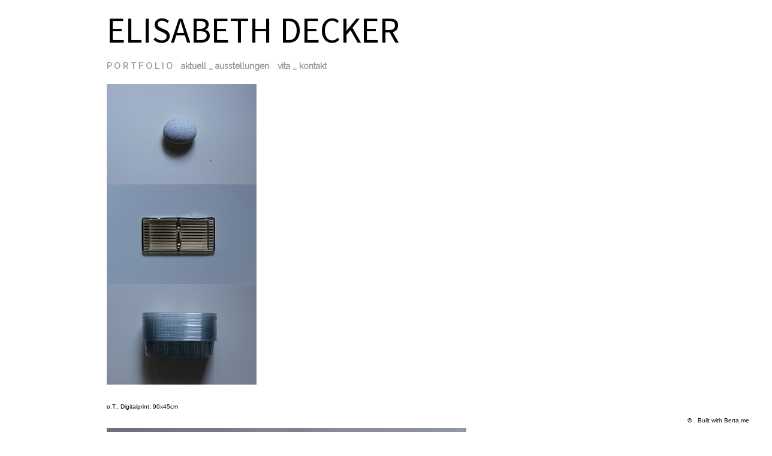

--- FILE ---
content_type: text/html; charset=UTF-8
request_url: https://elisabethdecker.berta.me/fotoarbeiten/
body_size: 3507
content:
<!DOCTYPE html>
<html id="html">
  <head>
  <meta charset="UTF-8">
      <meta name="viewport" content="width=device-width, initial-scale=1.0">
    <meta name="keywords" content="berta künstlerin halle / saale burg giebichenstein lübeck klopapier gleichgewicht experimentelle Bildhauerei">
  <meta name="description" content="Personal portfolio">
  <meta name="author" content="elisabeth decker">
  <meta property="og:site_name" content="elisabeth decker">
  <meta property="og:title" content="ELISABETH DECKER / FOTOARBEITEN">
  <meta property="og:description" content="Personal portfolio">
  <meta property="og:url" content="https://elisabethdecker.berta.me/fotoarbeiten/">
      <meta name="robots" content="noindex, nofollow">
    
  <title>ELISABETH DECKER / FOTOARBEITEN</title>
  <script type="application/ld+json">
    {
      "@context" : "https://schema.org",
      "@type" : "WebSite",
      "name" : "elisabeth decker",
      "url" : "https://elisabethdecker.berta.me"
    }
  </script>
      <link rel="apple-touch-icon" sizes="180x180" href="https://elisabethdecker.berta.me/_templates/_includes/images/_180x180_logo.png">
      <link rel="icon" type="image/png" sizes="96x96" href="https://elisabethdecker.berta.me/_templates/_includes/images/_96x96_logo.png">
      <link rel="icon" type="image/png" sizes="32x32" href="https://elisabethdecker.berta.me/_templates/_includes/images/_32x32_logo.png">
      <link rel="icon" type="image/png" sizes="16x16" href="https://elisabethdecker.berta.me/_templates/_includes/images/_16x16_logo.png">
        <link href="//fonts.googleapis.com/css?family=Source+Sans+Pro|Raleway&amp;subset=latin,latin-ext,cyrillic-ext,greek-ext,greek,vietnamese,cyrillic" rel="stylesheet">
        <link rel="stylesheet" href="/engine/css/frontend.min.css?v2.7.1">
      <link rel="stylesheet" href="/_templates/messy-0.4.2/style.css?v2.7.1">
      <link rel="stylesheet" href="/_templates/messy-0.4.2/style.css.php?1769024106&amp;v2.7.1">
      <link rel="stylesheet" href="/_plugin_shop/css/shop.css.php?1769024106&amp;v2.7.1">
        <style>
      
                    #pageEntries .xEntry {
                        padding: 0 10px 20px 10px;
                        
                    }
                
    </style>
        <style>
      h1 a:link, h1 a:hover {<br />text-decoration: none;<br />}<br /><br />.entryText {<br />word-wrap: break-word;<br />}<br /><br />.floating-banner {<br />margin: 0 0 0 5px;<br />top: 48px;<br />}<br /><br />.floating-banner.banner-1 {<br />margin-left: 10px;<br />}
    </style>
        <script async src="https://www.googletagmanager.com/gtag/js?id=UA-1233935-30"></script>
    <script>
      window.dataLayer = window.dataLayer || [];
      function gtag(){dataLayer.push(arguments);}
      gtag('js', new Date());

      gtag('config', 'UA-1233935-30');
    </script>
      
  <script>
    var bertaGlobalOptions = {"templateName":"messy-0.4.2","environment":"site","backToTopEnabled":"no","slideshowAutoRewind":"no","sectionType":"default","gridStep":10,"galleryFullScreenBackground":"black","galleryFullScreenImageNumbers":"yes","paths":{"engineRoot":"\/engine\/","engineABSRoot":"\/engine\/","siteABSMainRoot":"\/","siteABSRoot":"\/","template":"\/_templates\/messy-0.4.2\/","site":""},"i18n":{"create new entry here":"create new entry here","create new entry":"create new entry"}};
  </script>
      <script src="/engine/js/frontend.min.js?v2.7.1"></script>
      <script src="/_templates/messy-0.4.2/mess.js?v2.7.1"></script>
      <script src="/_templates/messy-0.4.2/mooMasonry.js?v2.7.1"></script>
      <script src="/_plugin_shop/js/shop.js?v2.7.1"></script>
  </head>

  <body class="xContent-fotoarbeiten xSectionType-default bt-responsive" id="body">
    
          
                    <div id="allContainer">
              <div id="contentContainer" class="xCentered xResponsive">
          
          <div id="sitesMenu">
            
          </div>
                    <div id="siteHeader">
            <h1>
            <a href="/">ELISABETH DECKER</a>
      </h1>

          </div>
          <div id="sectionsMenu">
            <nav class="bt-sections-menu">
	<a href="#" id="menuToggle">
		<span></span>
	</a>
	<ul>
					<li class="xSection-p-o-r-t-f-o-l-i-o">
				<a href="/">P O R T F O L I O</a>
							</li>
					<li class="xSection-aktuell-_-ausstellungen">
				<a href="/aktuell-_-ausstellungen">aktuell _ ausstellungen</a>
							</li>
					<li class="xSection-vita-_-kontakt">
				<a href="/vita-_-kontakt">vita _ kontakt</a>
							</li>
			</ul>

	</nav>

          </div>
                      <div id="pageEntries" class="xEntriesList clearfix xSection-fotoarbeiten columns-1">
              <div id="entry-1" class="entry xEntry clearfix xEntryId-1 xSection-fotoarbeiten xShopMessyEntry">
    <div class="xGalleryContainer xGalleryHasImages xGalleryType-column" data-fullscreen="1">
      <div class="xGallery" style="width: 250px;height: 501px" >

                        <div class="xGalleryItem xGalleryItemType-image xImgIndex-1" style="width: 250px; height: 501px">
            <img src="/storage/media/fotoarbeiten1/b_3_haushalthoch.jpg" width="250" height="501" alt="">
            <div class="xGalleryImageCaption"></div>
          </div>
              
          </div>

    <ul class="xGalleryNav" style="display:none">
              <li>
          <a href="/storage/media/fotoarbeiten1/b_3_haushalthoch.jpg" target="_blank" class="xType-image xVideoHref- xAutoPlay-0 xOrigHref-/storage/media/fotoarbeiten1/b_3_haushalthoch.jpg xW-250 xH-501 xImgIndex-1" data-original-src="/storage/media/fotoarbeiten1/b_3_haushalthoch.jpg" data-original-width="250" data-original-height="501" data-mobile-src="/storage/media/fotoarbeiten1/b_3_haushalthoch.jpg" data-mobile-width="250" data-mobile-height="501">
            <span>1</span>
          </a>
          <div class="xGalleryImageCaption"></div>
        </li>
          </ul>
  </div>


  <div class="entryTextWrap galleryType-column">




  <div class="entryText xEditableMCE xProperty-description"><p><span style="font-size: x-small;">o.T., Digitalprint, 90x45cm</span></p></div>





  </div>


</div>
<div id="entry-7" class="entry xEntry clearfix xEntryId-7 xSection-fotoarbeiten xShopMessyEntry">
    <div class="xGalleryContainer xGalleryHasImages xGalleryType-slideshow xSlideNumbersVisible-yes" data-fullscreen="1">
      <div class="xGallery" style="width: 600px" >
      <div class="swiper-container">
        <div class="swiper-wrapper">
                      <div class="swiper-slide">
                              <div class="xGalleryItem xGalleryItemType-image xImgIndex-1" style="width: 600px; height: 290px">
                  <img src="/storage/media/fotoarbeiten8/_600x290_pieta_schmal-ca20x42-passt-auf-a3web.jpg" width="600" height="290" alt="">
                  <div class="xGalleryImageCaption"></div>
                </div>
                          </div>
                  </div>

              </div>

          </div>

    <ul class="xGalleryNav" style="display:none">
              <li>
          <a href="/storage/media/fotoarbeiten8/_600x290_pieta_schmal-ca20x42-passt-auf-a3web.jpg" target="_blank" class="xType-image xVideoHref- xAutoPlay-0 xOrigHref-/storage/media/fotoarbeiten8/pieta_schmal-ca20x42-passt-auf-a3web.jpg xW-600 xH-290 xImgIndex-1" data-original-src="/storage/media/fotoarbeiten8/pieta_schmal-ca20x42-passt-auf-a3web.jpg" data-original-width="1181" data-original-height="570" data-mobile-src="/storage/media/fotoarbeiten8/_600x290_pieta_schmal-ca20x42-passt-auf-a3web.jpg" data-mobile-width="600" data-mobile-height="290">
            <span>1</span>
          </a>
          <div class="xGalleryImageCaption"></div>
        </li>
          </ul>

    <div class="loader xHidden"></div>
  </div>


  <div class="entryTextWrap galleryType-slideshow">




  <div class="entryText xEditableMCE xProperty-description"><p><span style="font-size: x-small;"><em>Madonna, </em>Scan+Digitalprint, 45x25cm</span></p></div>





  </div>


</div>
<div id="entry-2" class="entry xEntry clearfix xEntryId-2 xSection-fotoarbeiten xShopMessyEntry">
    <div class="xGalleryContainer" data-fullscreen="1">
  </div>


  <div class="entryTextWrap galleryType-slideshow">









  </div>


</div>
<div id="entry-5" class="entry xEntry clearfix xEntryId-5 xSection-fotoarbeiten xShopMessyEntry">
    <div class="xGalleryContainer" data-fullscreen="1">
  </div>


  <div class="entryTextWrap galleryType-slideshow">




  <div class="entryText xEditableMCE xProperty-description"><p></p>
<p></p></div>





  </div>


</div>
<div id="entry-3" class="entry xEntry clearfix xEntryId-3 xSection-fotoarbeiten xShopMessyEntry">
    <div class="xGalleryContainer xGalleryHasImages xGalleryType-slideshow xSlideNumbersVisible-yes" data-fullscreen="1">
      <div class="xGallery" style="width: 600px" >
      <div class="swiper-container">
        <div class="swiper-wrapper">
                      <div class="swiper-slide">
                              <div class="xGalleryItem xGalleryItemType-image xImgIndex-1" style="width: 600px; height: 136px">
                  <img src="/storage/media/fotoarbeiten3/_600x136_b_3_haushaltklein.jpg" width="600" height="136" srcset="/storage/media/fotoarbeiten3/_600x136_b_3_haushaltklein.jpg 1x, /storage/media/fotoarbeiten3/_1200x272_b_3_haushaltklein.jpg 2x" alt="">
                  <div class="xGalleryImageCaption"></div>
                </div>
                          </div>
                  </div>

              </div>

          </div>

    <ul class="xGalleryNav" style="display:none">
              <li>
          <a href="/storage/media/fotoarbeiten3/_600x136_b_3_haushaltklein.jpg" target="_blank" class="xType-image xVideoHref- xAutoPlay-0 xOrigHref-/storage/media/fotoarbeiten3/b_3_haushaltklein.jpg xW-600 xH-136 xImgIndex-1" data-original-src="/storage/media/fotoarbeiten3/b_3_haushaltklein.jpg" data-original-width="1655" data-original-height="375" data-mobile-src="/storage/media/fotoarbeiten3/_600x136_b_3_haushaltklein.jpg" data-mobile-width="600" data-mobile-height="136" data-srcset="/storage/media/fotoarbeiten3/_600x136_b_3_haushaltklein.jpg 1x, /storage/media/fotoarbeiten3/_1200x272_b_3_haushaltklein.jpg 2x">
            <span>1</span>
          </a>
          <div class="xGalleryImageCaption"></div>
        </li>
          </ul>

    <div class="loader xHidden"></div>
  </div>


  <div class="entryTextWrap galleryType-slideshow">




  <div class="entryText xEditableMCE xProperty-description"><p><span style="font-size: x-small;"><em>o.T.,</em> Digitalprint, 45x90cm</span></p></div>





  </div>


</div>
<div id="entry-4" class="entry xEntry clearfix xEntryId-4 xSection-fotoarbeiten xShopMessyEntry">
    <div class="xGalleryContainer xGalleryHasImages xGalleryType-slideshow xSlideNumbersVisible-yes" data-fullscreen="1">
      <div class="xGallery" style="width: 600px" >
      <div class="swiper-container">
        <div class="swiper-wrapper">
                      <div class="swiper-slide">
                              <div class="xGalleryItem xGalleryItemType-image xImgIndex-1" style="width: 600px; height: 119px">
                  <img src="/storage/media/fotoarbeiten4/_600x119_a_3_steinkompassgoldrusche.jpg" width="600" height="119" alt="">
                  <div class="xGalleryImageCaption"></div>
                </div>
                          </div>
                  </div>

              </div>

          </div>

    <ul class="xGalleryNav" style="display:none">
              <li>
          <a href="/storage/media/fotoarbeiten4/_600x119_a_3_steinkompassgoldrusche.jpg" target="_blank" class="xType-image xVideoHref- xAutoPlay-0 xOrigHref-/storage/media/fotoarbeiten4/a_3_steinkompassgoldrusche.jpg xW-600 xH-119 xImgIndex-1" data-original-src="/storage/media/fotoarbeiten4/a_3_steinkompassgoldrusche.jpg" data-original-width="1181" data-original-height="234" data-mobile-src="/storage/media/fotoarbeiten4/_600x119_a_3_steinkompassgoldrusche.jpg" data-mobile-width="600" data-mobile-height="119">
            <span>1</span>
          </a>
          <div class="xGalleryImageCaption"></div>
        </li>
          </ul>

    <div class="loader xHidden"></div>
  </div>


  <div class="entryTextWrap galleryType-slideshow">




  <div class="entryText xEditableMCE xProperty-description"><p><span style="font-size: x-small;"><em>Reise,</em> <span style="font-size: x-small;">Digitalprint, 45x90cm</span></span></p></div>





  </div>


</div>
<div id="entry-6" class="entry xEntry clearfix xEntryId-6 xSection-fotoarbeiten xShopMessyEntry">
    <div class="xGalleryContainer xGalleryHasImages xGalleryType-slideshow xSlideNumbersVisible-yes" data-fullscreen="1">
      <div class="xGallery" style="width: 600px" >
      <div class="swiper-container">
        <div class="swiper-wrapper">
                      <div class="swiper-slide">
                              <div class="xGalleryItem xGalleryItemType-image xImgIndex-1" style="width: 600px; height: 125px">
                  <img src="/storage/media/fotoarbeiten7/_600x125_c_bergposequalle_web_kl.jpg" width="600" height="125" alt="">
                  <div class="xGalleryImageCaption"></div>
                </div>
                          </div>
                  </div>

              </div>

          </div>

    <ul class="xGalleryNav" style="display:none">
              <li>
          <a href="/storage/media/fotoarbeiten7/_600x125_c_bergposequalle_web_kl.jpg" target="_blank" class="xType-image xVideoHref- xAutoPlay-0 xOrigHref-/storage/media/fotoarbeiten7/c_bergposequalle_web_kl.jpg xW-600 xH-125 xImgIndex-1" data-original-src="/storage/media/fotoarbeiten7/c_bergposequalle_web_kl.jpg" data-original-width="1000" data-original-height="209" data-mobile-src="/storage/media/fotoarbeiten7/_600x125_c_bergposequalle_web_kl.jpg" data-mobile-width="600" data-mobile-height="125">
            <span>1</span>
          </a>
          <div class="xGalleryImageCaption"></div>
        </li>
          </ul>

    <div class="loader xHidden"></div>
  </div>


  <div class="entryTextWrap galleryType-slideshow">




  <div class="entryText xEditableMCE xProperty-description"><p><span style="font-size: x-small;"><em>Berg/Pose/Qualle, </em><span style="font-size: x-small;">Scan+</span>Digitalprint, 45x90cm</span></p></div>





  </div>


</div>

            </div>
                    <div id="portfolioThumbnails">
            
          </div>
          <div id="additionalTextBlock">
            <div id="additionalText" class="mess">
        
  </div>

          </div>
          <div id="siteBanners">
            
          </div>
        </div>
                  </div>
          
      <div id="bottom" class="clearfix">
        <div id="additionalFooterTextBlock">
          <div id="additionalFooterText" class="clearfix">
  
</div>

        </div>
                      <p id="bertaCopyright">Built with <a href="http://www.berta.me/" target="_blank" title="Create your own website with Berta.me in minutes!">Berta.me</a></p>
                    <p id="userCopyright">
            ©
          </p>
      </div>
    <div id="sectionFooter">
      <a class="bt-back-to-top js-back-to-top" href="#">
  <svg height="5.06066" viewBox="0 0 8.7071066 5.0606604" width="8.707107" xmlns="http://www.w3.org/2000/svg"><path d="m8.3535534 4.7071068-4-4.00000002-4.00000001 4.00000002" fill="none" stroke="#fff"/></svg>
</a>

	<div class="pswp theme-black" tabindex="-1" role="dialog" aria-hidden="true">
		<div class="pswp__bg"></div>
		<div class="pswp__scroll-wrap">
			<div class="pswp__container">
				<div class="pswp__item"></div>
				<div class="pswp__item"></div>
				<div class="pswp__item"></div>
			</div>
			<div class="pswp__ui pswp__ui--hidden">
				<div class="pswp__top-bar">
					<div class="pswp__counter"></div>
					<button class="pswp__button pswp__button--close" title="Close (Esc)"></button>
					<button class="pswp__button pswp__button--share" title="Share"></button>
					<button class="pswp__button pswp__button--fs" title="Toggle fullscreen"></button>
					<button class="pswp__button pswp__button--zoom" title="Zoom in/out"></button>
					<div class="pswp__preloader">
						<div class="pswp__preloader__icn">
							<div class="pswp__preloader__cut">
								<div class="pswp__preloader__donut"></div>
							</div>
						</div>
					</div>
				</div>

				<div class="pswp__share-modal pswp__share-modal--hidden pswp__single-tap">
					<div class="pswp__share-tooltip"></div>
				</div>

				<button class="pswp__button pswp__button--arrow--left" title="Previous (arrow left)"></button>
				<button class="pswp__button pswp__button--arrow--right" title="Next (arrow right)"></button>

				<div class="pswp__caption">
					<div class="pswp__caption__center align-left"></div>
				</div>
			</div>
		</div>
	</div>





    </div>
          </body>
</html>


--- FILE ---
content_type: text/css;charset=UTF-8
request_url: https://elisabethdecker.berta.me/_templates/messy-0.4.2/style.css.php?1769024106&v2.7.1
body_size: 1117
content:

body {
    color: #050505;
    font-family: Arial, sans-serif;
    font-size: 14px;
    font-weight: normal;
    font-style: normal;
    font-variant: normal;
    line-height: 18px;

    background-color: #FFFFFF;
	}

body:not(.bt-responsive):not(.bt-auto-responsive) #contentContainer.xCentered {
    width: 960px;
}

a:link {
    color: #000000;
    text-decoration: none;
}
a:visited {
    color: #000000;
    text-decoration: none;
}
a:hover {
    color: #000000;
    text-decoration: none;
}
a:active {
    color: #000000;
    text-decoration: none;
}

.xCenteringGuide {
            background-color: rgba(255,255,255,0.5);
        width: 960px;
}

#contentContainer h1 {
    color: #000000;
    font-family: Source Sans Pro;
    font-size: 60px;
    font-weight: normal;
    font-style: normal;
    font-variant: normal;
    line-height: 1em;
    position: absolute !important;
}

h1 a,
h1 a:link,
h1 a:visited,
h1 a:hover,
h1 a:active {
    color: #000000 !important;
}

.social-icon path {
    fill: #000000;
}

.bt-sections-menu > ul > li {
    font-family: Raleway;
    font-size: 14px;
    font-weight: bold;
    font-style: normal;
    line-height: 20px;
    position: absolute !important;
}

.bt-sections-menu > ul > li a:link,
.bt-sections-menu > ul > li a:visited {
    color: #969696;
    text-decoration: none;
}

.bt-sections-menu > ul > li a:hover,
.bt-sections-menu > ul > li a:active {
    color: #969696;
    text-decoration: none;
}

.bt-sections-menu > ul > li.selected > a {
    color: #000000 !important;
    text-decoration: none !important;
}

.bt-sections-menu .subMenu {
    left: 0;
    top: 0;
}

.bt-sections-menu .subMenu li {
    font-family: "Arial black", Gadget;
    font-size: 16px;
    font-weight: normal;
    font-style: normal;
    line-height: 1.5em;
}

.bt-sections-menu .subMenu li a:link,
.bt-sections-menu .subMenu li a:visited {
    color: #000000;
    text-decoration: none;
}

.bt-sections-menu .subMenu li a:hover,
.bt-sections-menu .subMenu li a:active {
    color: #000000;
    text-decoration: underline;
}

.bt-sections-menu .subMenu li.selected > a {
    color: #000000 !important;
    text-decoration: underline !important;
}

#pageEntries .xEntry {
    max-width: 400px;
}

#pageEntries .xEntry h2 {
    color: #363636;
    font-family: Arial, sans-serif;
    font-size: 24px;
    font-weight: normal;
    font-style: normal;
    font-variant: normal;
    line-height: normal;
    margin: 0 0 15px 0;
}

#pageEntries .xEntry .xGalleryContainer {
    margin-bottom: 8px;
}

#pageEntries .xEntry .xGalleryType-slideshow .xGallery {
    margin-bottom: 0;
}

#pageEntries .xEntry .xGalleryType-column .xGalleryItem {
    padding-bottom: 1em;
}

#pageEntries .xEntry .xGalleryType-row:not(.bt-gallery-has-one-item) .xGalleryItem {
    margin-right: 1em;
}

#pageEntries .xEntry .xGalleryContainer ul.xGalleryNav a {
    color: #969696;
    text-decoration: none;
}

#pageEntries .xGalleryContainer ul.xGalleryNav li a:hover {
    color: #969696;
    text-decoration: none;
}

#pageEntries .xGalleryContainer ul.xGalleryNav li.selected a {
    color: #000000;
    text-decoration: none;
}

#additionalText {
    color: inherit;
    font-family: inherit;
    font-size: inherit;
}

#xBackground #xBackgroundLoader {
    background: url(layout/loader_bright.gif) no-repeat;
}

#xBackground .visual-caption {
    width: 400px;
    margin-left: -200px;
}

#xBackground #xBackgroundRight {
            cursor: url(layout/arrow_right_bright.gif), pointer;
    }

#xBackground #xBackgroundLeft {
            cursor: url(layout/arrow_left_bright.gif), pointer;
    }

#xBackground #xBackgroundRightCounter,
#xBackground #xBackgroundLeftCounter {
    color: #000000;
    font-family: Source Sans Pro;
    font-size: 60px;
    font-weight: normal;
    font-style: normal;
    font-variant: normal;
    line-height: 1em;
}

#xBackground #xBackgroundRightCounter .counterContent {
            cursor: url(layout/arrow_right_bright.gif), pointer;
    }

#xBackground #xBackgroundLeftCounter .counterContent {
            cursor: url(layout/arrow_left_bright.gif), pointer;
    }

#xBackgroundNext a,
#xBackgroundPrevious a {
    background: url(layout/bg_nav_buttons_bright.png);
}

#xGridView {
    left: 20%;
    right: 20%;
    width: 60%;
}

#xGridViewTriggerContainer a {
    background: url('layout/bg_nav_buttons_bright.png');
}

.portfolioThumbnailsWrap {
    margin: 20px 10px;
}

.bt-responsive #contentContainer {
    max-width: 960px;
}

.bt-responsive #contentContainer h1 {
    margin: 20px 10px;
}

.bt-responsive .bt-sections-menu {
    margin: 20px 10px;
}

.bt-auto-responsive #contentContainer.xCentered {
    max-width: 960px;
}

@media (max-width: 767px) {

    .bt-responsive #pageEntries .xEntry .xGalleryType-row:not(.bt-gallery-has-one-item) .xGallery .xGalleryItem,
    .bt-auto-responsive #pageEntries .xEntry .xGalleryType-row:not(.bt-gallery-has-one-item) .xGallery .xGalleryItem {
        padding-bottom: 1em;
    }

    .bt-auto-responsive #contentContainer {
        max-width: 960px;
    }

    .bt-auto-responsive #contentContainer h1 {
        margin: 20px 10px;
    }

    .bt-auto-responsive .bt-sections-menu {
        margin: 20px 10px;
    }

}



--- FILE ---
content_type: text/css;charset=UTF-8
request_url: https://elisabethdecker.berta.me/_plugin_shop/css/shop.css.php?1769024106&v2.7.1
body_size: 1552
content:

/* SHOPPING CART ------------------------------------------------------------------------------------  */

#pageEntries .addToCart {
        padding: 0 0 6px 0;
    }
        #pageEntries .addToCart div { float: right; clear: right; }
        #pageEntries .addToCart div.cartPrice { float: left; clear: none; }
        #pageEntries .addToCart div.cartAttributes { float: left; clear: none;}

        #pageEntries .addToCart div.cartAttributes select {
            font-size: 11px;
            border: 1px solid #424242;
        }

        #pageEntries .addToCart div.cartWeight { float: left; clear: none; }
        #pageEntries .addToCart span.aele {
            float: left;
            outline: none;
            cursor: pointer;
            background-color: #424242;
            color: #FFFFFF;
            padding: 0 3px;
        }
        #pageEntries .addToCart span.aele:hover { text-decoration: underline; }
        #pageEntries .addToCart select { float: right; margin: 0 6px 0 0; }
        #pageEntries .addToCart div.cCartAttributes { float: left; }

#pageEntries .addToCart div.cCartAttributes input  {float:left; text-align: left;}
    #pageEntries .addedToCart {
        padding: 0 0 6px 0;
    }

    #pageEntries .outOfStock {
        padding: 0 0 6px 0;
        color: red;
    }

    #pageEntries .cartPrice {
        color: #333333;
        font-family: Arial, sans-serif;
        font-size: 12px;
        font-weight: bold;
        font-style: normal;
        font-variant: normal;
        line-height: 14px;
    }

#shoppingCart {
    position: absolute;
    right: 20px;
}

#shoppingCartOuter {
    width: 600px;
    padding: 20px;
    font-size: 12px;
    color: #000;
}

#shoppingCartOuter a {
    color: #000;
}

#shoppingCartOuter h2 {
    font-size: 1.3em;
    margin: 0;
    padding-top: 1em;
    border-top: 2px solid #000;
}

#shoppingCartOuter p {
    margin-top: 0;
}

#shoppingCartOuter img {
    cursor: default;
}

#shoppingCartTitle,
#shoppingCartEmpty {
    font-family: Arial, sans-serif;
    font-weight: normal;
    font-style: normal;
    font-variant: normal;
    font-size: 14pt;
}

#shoppingCartContents .thead {
    font-weight: bold;
    font-size: 12px;
}

#shoppingCartContents .thead .title {
    padding-left: 0;
}

#shoppingCartContents .prodList {
    border-bottom: 3px solid #000;
}

#shoppingCartContents .prodline {
    border-top: 1px dotted #000;
    font-weight: bold;
}

#shoppingCartContents .prodline .image {
    float: left;
    padding-right: 1em;
}

#shoppingCartContents .prodline .image img {
    max-height: 46px;
}

#shoppingCartContents .prodline .title,
#shoppingCartContents .prodline .price,
#shoppingCartContents .prodline .sum {
    line-height: 2.7em;
}

#promo_code {
    width: 128px;
}

#shoppingCartContents .shipping {
    border-bottom: 1px dotted #000;
}

#shoppingCartContents .shipping .cCartShippingTo {
    display: inline;
}

#shipping_select {
    width: 65%;
}

#shoppingCartContents .shippingTotal {
    border-bottom: 1px dotted #000;
}

#shoppingCartContents .shippingTotal .total {
    font-weight: bold;
}

#shoppingCartContents .discount .shoppingCartDiscount {
    border-bottom: 1px dotted #000;
}

#shoppingCartContents .discount .sumDiscount {
    font-weight: bold;
}

#shoppingCartContents .total .shoppingCartTotal {
    font-weight: bold;
    background-color: #ffffde;
}

#shoppingCartContents .total .shoppingCartTotal .total {
    font-size: 1.5em;
}

#shoppingCartContents .total .shoppingCartTotal .vatprice{
    display: inline;
}

#cartFromRightTitle {
    border-top: 2px solid #000;
}

.choosePaymentMethod {
    border-bottom: 2px solid #000;
}

.choosePaymentRadio {
    margin: 1em 0;
    line-height: 2em;
}

.choosePaymentRadio img {
    vertical-align: bottom;
}

.checkOut.padded {
    padding-bottom: 0;
}

.checkoutSumTotal {
    font-size: 1.5em;
    font-weight: bold;
}

.cartTextTerms:link, .cartTextTerms:visited {
    text-decoration: underline;
}

a#checkoutSubmit {
    display: inline-block;
    padding: 0.5em 1em;
    background-color: #0a9a42;
    -webkit-border-radius: 3px;
    -moz-border-radius: 3px;
    border-radius: 3px;
    color: #fff;
    font-size: 1.2em;
    text-decoration: none;
}

span.adremovecart {
    display: inline-block;
    white-space: nowrap;
}

span.adremovecart a {
    text-decoration: none;
    display: inline-block;
    border: 1px solid #ccc;
    text-align: center;
    -webkit-border-radius: 3px;
    -moz-border-radius: 3px;
    border-radius: 3px;
    font-weight: normal;
    font-size: 1.5em;
    width: 20px;
    height: 20px;
    padding: 5px;
    margin-left: 0.5em;
}

.cc-fields .iText,
.cc-fields textarea {
    border: 1px solid #ccc;
    padding: 2px;
    margin: 0;
    font-size: 1em;
    resize: none;
    width:60%;
}

#shoppingCartOuter .cc-fields p {
    margin: 0.7em 0;
}

#shoppingCartOuter .cc-fields p.no-margin-bottom {
    margin-bottom: 0;
}

.cc-fields label {
    display: inline-block;
    width: 35%;
    vertical-align: top;
}

.cc-fields label.auto-width {
    width: auto;
}

/* some helpers */
.padded {
    padding: 1em 0.75em;
}

.padded-left {
    padding-left: 10px;
}

.padded-right {
    padding-right: 10px;
}

.padded-top-bottom-off {
    padding-top: 0;
    padding-bottom: 0;
}

.text-right {
    text-align: right;
}

.no-margin {
    margin: 0;
}

#required-fields-error {
    color: red;
    display: none;
    opacity: 0;
}

/* small tablet */
@media (max-width: 767px)  {
    div#shoppingCartOuter {
        width: 280px;
    }

    #shoppingCartContents .thead .properties {
        display: none;
    }

    #shoppingCartContents .prodline .column-half,
    #shoppingCartContents .shipping .column,
    #shoppingCartContents .column.pull-right,
    #cartBottomPart .column-half {
        float: none;
        width: 100%;
    }

    #shoppingCartContents .prodline .column-half.qty {
        float: left;
        width: 50%;
    }

    #shoppingCartContents .promo {
        padding-bottom: 0;
    }

    .padded-left {
        padding-left: 0;
    }

    .padded-right {
        padding-right: 0;
    }

    .padded-top-bottom-off {
        padding-bottom: 1em;
    }
}



    #shoppingCart {
        position: relative;
        float: right;
        right: inherit;
        margin: 0 10px 10px 10px;
    }

    

@media (max-width: 767px)  {
    .bt-auto-responsive #shoppingCart {
        position: relative;
        float: right;
        right: inherit;
        margin: 0 10px 10px 10px;
    }

    }
